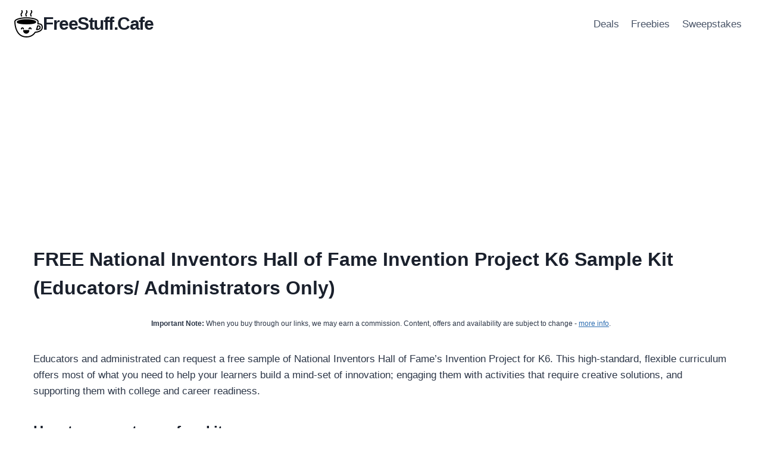

--- FILE ---
content_type: text/html; charset=utf-8
request_url: https://www.google.com/recaptcha/api2/aframe
body_size: 264
content:
<!DOCTYPE HTML><html><head><meta http-equiv="content-type" content="text/html; charset=UTF-8"></head><body><script nonce="13pebbTwJH3-1g_ncZtwNA">/** Anti-fraud and anti-abuse applications only. See google.com/recaptcha */ try{var clients={'sodar':'https://pagead2.googlesyndication.com/pagead/sodar?'};window.addEventListener("message",function(a){try{if(a.source===window.parent){var b=JSON.parse(a.data);var c=clients[b['id']];if(c){var d=document.createElement('img');d.src=c+b['params']+'&rc='+(localStorage.getItem("rc::a")?sessionStorage.getItem("rc::b"):"");window.document.body.appendChild(d);sessionStorage.setItem("rc::e",parseInt(sessionStorage.getItem("rc::e")||0)+1);localStorage.setItem("rc::h",'1769082182855');}}}catch(b){}});window.parent.postMessage("_grecaptcha_ready", "*");}catch(b){}</script></body></html>

--- FILE ---
content_type: application/javascript
request_url: https://promostatic.com/js/instant-meilisearch.umd.min.js
body_size: 13688
content:
!function(t,e){"object"==typeof exports&&"undefined"!=typeof module?e(exports,require("cross-fetch/polyfill")):"function"==typeof define&&define.amd?define(["exports","cross-fetch/polyfill"],e):e((t="undefined"!=typeof globalThis?globalThis:t||self).window=t.window||{})}(this,(function(t){"use strict";var e=function(){return e=Object.assign||function(t){for(var e,r=1,n=arguments.length;r<n;r++)for(var i in e=arguments[r])Object.prototype.hasOwnProperty.call(e,i)&&(t[i]=e[i]);return t},e.apply(this,arguments)};function r(t,e,r,n){return new(r||(r=Promise))((function(i,s){function a(t){try{o(n.next(t))}catch(t){s(t)}}function u(t){try{o(n.throw(t))}catch(t){s(t)}}function o(t){var e;t.done?i(t.value):(e=t.value,e instanceof r?e:new r((function(t){t(e)}))).then(a,u)}o((n=n.apply(t,e||[])).next())}))}function n(t,e){var r,n,i,s,a={label:0,sent:function(){if(1&i[0])throw i[1];return i[1]},trys:[],ops:[]};return s={next:u(0),throw:u(1),return:u(2)},"function"==typeof Symbol&&(s[Symbol.iterator]=function(){return this}),s;function u(u){return function(o){return function(u){if(r)throw new TypeError("Generator is already executing.");for(;s&&(s=0,u[0]&&(a=0)),a;)try{if(r=1,n&&(i=2&u[0]?n.return:u[0]?n.throw||((i=n.return)&&i.call(n),0):n.next)&&!(i=i.call(n,u[1])).done)return i;switch(n=0,i&&(u=[2&u[0],i.value]),u[0]){case 0:case 1:i=u;break;case 4:return a.label++,{value:u[1],done:!1};case 5:a.label++,n=u[1],u=[0];continue;case 7:u=a.ops.pop(),a.trys.pop();continue;default:if(!(i=a.trys,(i=i.length>0&&i[i.length-1])||6!==u[0]&&2!==u[0])){a=0;continue}if(3===u[0]&&(!i||u[1]>i[0]&&u[1]<i[3])){a.label=u[1];break}if(6===u[0]&&a.label<i[1]){a.label=i[1],i=u;break}if(i&&a.label<i[2]){a.label=i[2],a.ops.push(u);break}i[2]&&a.ops.pop(),a.trys.pop();continue}u=e.call(t,a)}catch(t){u=[6,t],n=0}finally{r=i=0}if(5&u[0])throw u[1];return{value:u[0]?u[1]:void 0,done:!0}}([u,o])}}}function i(t,e,r){if(r||2===arguments.length)for(var n,i=0,s=e.length;i<s;i++)!n&&i in e||(n||(n=Array.prototype.slice.call(e,0,i)),n[i]=e[i]);return t.concat(n||Array.prototype.slice.call(e))}"function"==typeof SuppressedError&&SuppressedError;"undefined"!=typeof globalThis?globalThis:"undefined"!=typeof window?window:"undefined"!=typeof global?global:"undefined"!=typeof self&&self;var s=function(t){var e={exports:{}};return t(e,e.exports),e.exports}((function(t,e){!function(t){var e={ALL:"all",LAST:"last"},r={JSON:"application/json",CSV:"text/csv",NDJSON:"application/x-ndjson"};function n(){
/*! regenerator-runtime -- Copyright (c) 2014-present, Facebook, Inc. -- license (MIT): https://github.com/facebook/regenerator/blob/main/LICENSE */
n=function(){return t};var t={},e=Object.prototype,r=e.hasOwnProperty,i="function"==typeof Symbol?Symbol:{},s=i.iterator||"@@iterator",a=i.asyncIterator||"@@asyncIterator",u=i.toStringTag||"@@toStringTag";function o(t,e,r){return Object.defineProperty(t,e,{value:r,enumerable:!0,configurable:!0,writable:!0}),t[e]}try{o({},"")}catch(t){o=function(t,e,r){return t[e]=r}}function c(t,e,r,n){var i=e&&e.prototype instanceof f?e:f,s=Object.create(i.prototype),a=new A(n||[]);return s._invoke=function(t,e,r){var n="suspendedStart";return function(i,s){if("executing"===n)throw new Error("Generator is already running");if("completed"===n){if("throw"===i)throw s;return O()}for(r.method=i,r.arg=s;;){var a=r.delegate;if(a){var u=m(a,r);if(u){if(u===d)continue;return u}}if("next"===r.method)r.sent=r._sent=r.arg;else if("throw"===r.method){if("suspendedStart"===n)throw n="completed",r.arg;r.dispatchException(r.arg)}else"return"===r.method&&r.abrupt("return",r.arg);n="executing";var o=h(t,e,r);if("normal"===o.type){if(n=r.done?"completed":"suspendedYield",o.arg===d)continue;return{value:o.arg,done:r.done}}"throw"===o.type&&(n="completed",r.method="throw",r.arg=o.arg)}}}(t,r,a),s}function h(t,e,r){try{return{type:"normal",arg:t.call(e,r)}}catch(t){return{type:"throw",arg:t}}}t.wrap=c;var d={};function f(){}function p(){}function v(){}var l={};o(l,s,(function(){return this}));var g=Object.getPrototypeOf,y=g&&g(g(T([])));y&&y!==e&&r.call(y,s)&&(l=y);var w=v.prototype=f.prototype=Object.create(l);function x(t){["next","throw","return"].forEach((function(e){o(t,e,(function(t){return this._invoke(e,t)}))}))}function b(t,e){function n(i,s,a,u){var o=h(t[i],t,s);if("throw"!==o.type){var c=o.arg,d=c.value;return d&&"object"==typeof d&&r.call(d,"__await")?e.resolve(d.__await).then((function(t){n("next",t,a,u)}),(function(t){n("throw",t,a,u)})):e.resolve(d).then((function(t){c.value=t,a(c)}),(function(t){return n("throw",t,a,u)}))}u(o.arg)}var i;this._invoke=function(t,r){function s(){return new e((function(e,i){n(t,r,e,i)}))}return i=i?i.then(s,s):s()}}function m(t,e){var r=t.iterator[e.method];if(void 0===r){if(e.delegate=null,"throw"===e.method){if(t.iterator.return&&(e.method="return",e.arg=void 0,m(t,e),"throw"===e.method))return d;e.method="throw",e.arg=new TypeError("The iterator does not provide a 'throw' method")}return d}var n=h(r,t.iterator,e.arg);if("throw"===n.type)return e.method="throw",e.arg=n.arg,e.delegate=null,d;var i=n.arg;return i?i.done?(e[t.resultName]=i.value,e.next=t.nextLoc,"return"!==e.method&&(e.method="next",e.arg=void 0),e.delegate=null,d):i:(e.method="throw",e.arg=new TypeError("iterator result is not an object"),e.delegate=null,d)}function k(t){var e={tryLoc:t[0]};1 in t&&(e.catchLoc=t[1]),2 in t&&(e.finallyLoc=t[2],e.afterLoc=t[3]),this.tryEntries.push(e)}function q(t){var e=t.completion||{};e.type="normal",delete e.arg,t.completion=e}function A(t){this.tryEntries=[{tryLoc:"root"}],t.forEach(k,this),this.reset(!0)}function T(t){if(t){var e=t[s];if(e)return e.call(t);if("function"==typeof t.next)return t;if(!isNaN(t.length)){var n=-1,i=function e(){for(;++n<t.length;)if(r.call(t,n))return e.value=t[n],e.done=!1,e;return e.value=void 0,e.done=!0,e};return i.next=i}}return{next:O}}function O(){return{value:void 0,done:!0}}return p.prototype=v,o(w,"constructor",v),o(v,"constructor",p),p.displayName=o(v,u,"GeneratorFunction"),t.isGeneratorFunction=function(t){var e="function"==typeof t&&t.constructor;return!!e&&(e===p||"GeneratorFunction"===(e.displayName||e.name))},t.mark=function(t){return Object.setPrototypeOf?Object.setPrototypeOf(t,v):(t.__proto__=v,o(t,u,"GeneratorFunction")),t.prototype=Object.create(w),t},t.awrap=function(t){return{__await:t}},x(b.prototype),o(b.prototype,a,(function(){return this})),t.AsyncIterator=b,t.async=function(e,r,n,i,s){void 0===s&&(s=Promise);var a=new b(c(e,r,n,i),s);return t.isGeneratorFunction(r)?a:a.next().then((function(t){return t.done?t.value:a.next()}))},x(w),o(w,u,"Generator"),o(w,s,(function(){return this})),o(w,"toString",(function(){return"[object Generator]"})),t.keys=function(t){var e=[];for(var r in t)e.push(r);return e.reverse(),function r(){for(;e.length;){var n=e.pop();if(n in t)return r.value=n,r.done=!1,r}return r.done=!0,r}},t.values=T,A.prototype={constructor:A,reset:function(t){if(this.prev=0,this.next=0,this.sent=this._sent=void 0,this.done=!1,this.delegate=null,this.method="next",this.arg=void 0,this.tryEntries.forEach(q),!t)for(var e in this)"t"===e.charAt(0)&&r.call(this,e)&&!isNaN(+e.slice(1))&&(this[e]=void 0)},stop:function(){this.done=!0;var t=this.tryEntries[0].completion;if("throw"===t.type)throw t.arg;return this.rval},dispatchException:function(t){if(this.done)throw t;var e=this;function n(r,n){return a.type="throw",a.arg=t,e.next=r,n&&(e.method="next",e.arg=void 0),!!n}for(var i=this.tryEntries.length-1;i>=0;--i){var s=this.tryEntries[i],a=s.completion;if("root"===s.tryLoc)return n("end");if(s.tryLoc<=this.prev){var u=r.call(s,"catchLoc"),o=r.call(s,"finallyLoc");if(u&&o){if(this.prev<s.catchLoc)return n(s.catchLoc,!0);if(this.prev<s.finallyLoc)return n(s.finallyLoc)}else if(u){if(this.prev<s.catchLoc)return n(s.catchLoc,!0)}else{if(!o)throw new Error("try statement without catch or finally");if(this.prev<s.finallyLoc)return n(s.finallyLoc)}}}},abrupt:function(t,e){for(var n=this.tryEntries.length-1;n>=0;--n){var i=this.tryEntries[n];if(i.tryLoc<=this.prev&&r.call(i,"finallyLoc")&&this.prev<i.finallyLoc){var s=i;break}}s&&("break"===t||"continue"===t)&&s.tryLoc<=e&&e<=s.finallyLoc&&(s=null);var a=s?s.completion:{};return a.type=t,a.arg=e,s?(this.method="next",this.next=s.finallyLoc,d):this.complete(a)},complete:function(t,e){if("throw"===t.type)throw t.arg;return"break"===t.type||"continue"===t.type?this.next=t.arg:"return"===t.type?(this.rval=this.arg=t.arg,this.method="return",this.next="end"):"normal"===t.type&&e&&(this.next=e),d},finish:function(t){for(var e=this.tryEntries.length-1;e>=0;--e){var r=this.tryEntries[e];if(r.finallyLoc===t)return this.complete(r.completion,r.afterLoc),q(r),d}},catch:function(t){for(var e=this.tryEntries.length-1;e>=0;--e){var r=this.tryEntries[e];if(r.tryLoc===t){var n=r.completion;if("throw"===n.type){var i=n.arg;q(r)}return i}}throw new Error("illegal catch attempt")},delegateYield:function(t,e,r){return this.delegate={iterator:T(t),resultName:e,nextLoc:r},"next"===this.method&&(this.arg=void 0),d}},t}function i(t){return i="function"==typeof Symbol&&"symbol"==typeof Symbol.iterator?function(t){return typeof t}:function(t){return t&&"function"==typeof Symbol&&t.constructor===Symbol&&t!==Symbol.prototype?"symbol":typeof t},i(t)}function s(t,e){if(!(t instanceof e))throw new TypeError("Cannot call a class as a function")}function a(t,e){for(var r=0;r<e.length;r++){var n=e[r];n.enumerable=n.enumerable||!1,n.configurable=!0,"value"in n&&(n.writable=!0),Object.defineProperty(t,n.key,n)}}function u(t,e,r){return e&&a(t.prototype,e),r&&a(t,r),Object.defineProperty(t,"prototype",{writable:!1}),t}function o(t,e,r){return e in t?Object.defineProperty(t,e,{value:r,enumerable:!0,configurable:!0,writable:!0}):t[e]=r,t}function c(t,e){if("function"!=typeof e&&null!==e)throw new TypeError("Super expression must either be null or a function");t.prototype=Object.create(e&&e.prototype,{constructor:{value:t,writable:!0,configurable:!0}}),Object.defineProperty(t,"prototype",{writable:!1}),e&&d(t,e)}function h(t){return h=Object.setPrototypeOf?Object.getPrototypeOf.bind():function(t){return t.__proto__||Object.getPrototypeOf(t)},h(t)}function d(t,e){return d=Object.setPrototypeOf?Object.setPrototypeOf.bind():function(t,e){return t.__proto__=e,t},d(t,e)}function f(){if("undefined"==typeof Reflect||!Reflect.construct)return!1;if(Reflect.construct.sham)return!1;if("function"==typeof Proxy)return!0;try{return Boolean.prototype.valueOf.call(Reflect.construct(Boolean,[],(function(){}))),!0}catch(t){return!1}}function p(t,e,r){return p=f()?Reflect.construct.bind():function(t,e,r){var n=[null];n.push.apply(n,e);var i=new(Function.bind.apply(t,n));return r&&d(i,r.prototype),i},p.apply(null,arguments)}function v(t){return-1!==Function.toString.call(t).indexOf("[native code]")}function l(t){var e="function"==typeof Map?new Map:void 0;return l=function(t){if(null===t||!v(t))return t;if("function"!=typeof t)throw new TypeError("Super expression must either be null or a function");if(void 0!==e){if(e.has(t))return e.get(t);e.set(t,r)}function r(){return p(t,arguments,h(this).constructor)}return r.prototype=Object.create(t.prototype,{constructor:{value:r,enumerable:!1,writable:!0,configurable:!0}}),d(r,t)},l(t)}function g(t){if(void 0===t)throw new ReferenceError("this hasn't been initialised - super() hasn't been called");return t}function y(t,e){if(e&&("object"==typeof e||"function"==typeof e))return e;if(void 0!==e)throw new TypeError("Derived constructors may only return object or undefined");return g(t)}function w(t){var e=f();return function(){var r,n=h(t);if(e){var i=h(this).constructor;r=Reflect.construct(n,arguments,i)}else r=n.apply(this,arguments);return y(this,r)}}function x(t,e){return b(t)||m(t,e)||k(t,e)||A()}function b(t){if(Array.isArray(t))return t}function m(t,e){var r=null==t?null:"undefined"!=typeof Symbol&&t[Symbol.iterator]||t["@@iterator"];if(null!=r){var n,i,s=[],a=!0,u=!1;try{for(r=r.call(t);!(a=(n=r.next()).done)&&(s.push(n.value),!e||s.length!==e);a=!0);}catch(t){u=!0,i=t}finally{try{a||null==r.return||r.return()}finally{if(u)throw i}}return s}}function k(t,e){if(t){if("string"==typeof t)return q(t,e);var r=Object.prototype.toString.call(t).slice(8,-1);return"Object"===r&&t.constructor&&(r=t.constructor.name),"Map"===r||"Set"===r?Array.from(t):"Arguments"===r||/^(?:Ui|I)nt(?:8|16|32)(?:Clamped)?Array$/.test(r)?q(t,e):void 0}}function q(t,e){(null==e||e>t.length)&&(e=t.length);for(var r=0,n=new Array(e);r<e;r++)n[r]=t[r];return n}function A(){throw new TypeError("Invalid attempt to destructure non-iterable instance.\nIn order to be iterable, non-array objects must have a [Symbol.iterator]() method.")}function T(t,e){var r="undefined"!=typeof Symbol&&t[Symbol.iterator]||t["@@iterator"];if(!r){if(Array.isArray(t)||(r=k(t))||e&&t&&"number"==typeof t.length){r&&(t=r);var n=0,i=function(){};return{s:i,n:function(){return n>=t.length?{done:!0}:{done:!1,value:t[n++]}},e:function(t){throw t},f:i}}throw new TypeError("Invalid attempt to iterate non-iterable instance.\nIn order to be iterable, non-array objects must have a [Symbol.iterator]() method.")}var s,a=!0,u=!1;return{s:function(){r=r.call(t)},n:function(){var t=r.next();return a=t.done,t},e:function(t){u=!0,s=t},f:function(){try{a||null==r.return||r.return()}finally{if(u)throw s}}}}function O(t,e,r,n){function i(t){return t instanceof r?t:new r((function(e){e(t)}))}return new(r||(r=Promise))((function(r,s){function a(t){try{o(n.next(t))}catch(t){s(t)}}function u(t){try{o(n.throw(t))}catch(t){s(t)}}function o(t){t.done?r(t.value):i(t.value).then(a,u)}o((n=n.apply(t,e||[])).next())}))}var S=function(t){c(r,t);var e=w(r);function r(t,n,i,a){var u,o,c,h;return s(this,r),u=e.call(this,t),Object.setPrototypeOf(g(u),r.prototype),u.name="MeiliSearchCommunicationError",n instanceof Response&&(u.message=n.statusText,u.statusCode=n.status),n instanceof Error&&(u.errno=n.errno,u.code=n.code),a?(u.stack=a,u.stack=null===(o=u.stack)||void 0===o?void 0:o.replace(/(TypeError|FetchError)/,u.name),u.stack=null===(c=u.stack)||void 0===c?void 0:c.replace("Failed to fetch","request to ".concat(i," failed, reason: connect ECONNREFUSED")),u.stack=null===(h=u.stack)||void 0===h?void 0:h.replace("Not Found","Not Found: ".concat(i))):Error.captureStackTrace&&Error.captureStackTrace(g(u),r),u}return u(r)}(l(Error)),R=function(t){c(r,t);var e=w(r);function r(t,n){var i;return s(this,r),i=e.call(this,t.message),Object.setPrototypeOf(g(i),r.prototype),i.name="MeiliSearchApiError",i.code=t.code,i.type=t.type,i.link=t.link,i.message=t.message,i.httpStatus=n,Error.captureStackTrace&&Error.captureStackTrace(g(i),r),i}return u(r)}(l(Error));function j(t){return O(this,void 0,void 0,n().mark((function e(){var r;return n().wrap((function(e){for(;;)switch(e.prev=e.next){case 0:if(t.ok){e.next=11;break}return e.prev=1,e.next=4,t.json();case 4:r=e.sent,e.next=10;break;case 7:throw e.prev=7,e.t0=e.catch(1),new S(t.statusText,t,t.url);case 10:throw new R(r,t.status);case 11:return e.abrupt("return",t);case 12:case"end":return e.stop()}}),e,null,[[1,7]])})))}function P(t,e,r){if("MeiliSearchApiError"!==t.name)throw new S(t.message,t,r,e);throw t}var E=function(t){c(r,t);var e=w(r);function r(t){var n;return s(this,r),n=e.call(this,t),Object.setPrototypeOf(g(n),r.prototype),n.name="MeiliSearchError",Error.captureStackTrace&&Error.captureStackTrace(g(n),r),n}return u(r)}(l(Error)),M=function(t){c(r,t);var e=w(r);function r(t){var n;return s(this,r),n=e.call(this,t),Object.setPrototypeOf(g(n),r.prototype),n.name="MeiliSearchTimeOutError",Error.captureStackTrace&&Error.captureStackTrace(g(n),r),n}return u(r)}(l(Error));function D(t,e){return"".concat(t,"\nHint: It might not be working because maybe you're not up to date with the Meilisearch version that ").concat(e," call requires.")}function F(t){return Object.entries(t).reduce((function(t,e){var r=x(e,2),n=r[0],i=r[1];return void 0!==i&&(t[n]=i),t}),{})}function _(t){return O(this,void 0,void 0,n().mark((function e(){return n().wrap((function(e){for(;;)switch(e.prev=e.next){case 0:return e.next=2,new Promise((function(e){return setTimeout(e,t)}));case 2:return e.abrupt("return",e.sent);case 3:case"end":return e.stop()}}),e)})))}function C(t){return t.startsWith("https://")||t.startsWith("http://")?t:"http://".concat(t)}function L(t){return t.endsWith("/")||(t+="/"),t}var I="0.34.0";function U(t){return Object.keys(t).reduce((function(e,r){var n=t[r];return void 0===n?e:Array.isArray(n)?Object.assign(Object.assign({},e),o({},r,n.join(","))):n instanceof Date?Object.assign(Object.assign({},e),o({},r,n.toISOString())):Object.assign(Object.assign({},e),o({},r,n))}),{})}function N(t){try{return t=L(t=C(t))}catch(t){throw new E("The provided host is not valid.")}}function K(t){if(Array.isArray(t))return t.reduce((function(t,e){return t[e[0]]=e[1],t}),{});if("has"in t){var e={};return t.forEach((function(t,r){return e[r]=t})),e}return Object.assign({},t)}function B(t){var e,r,n="X-Meilisearch-Client",i="Meilisearch JavaScript (v".concat(I,")"),s="Content-Type",a="Authorization",u=K(null!==(r=null===(e=t.requestConfig)||void 0===e?void 0:e.headers)&&void 0!==r?r:{});if(t.apiKey&&!u[a]&&(u[a]="Bearer ".concat(t.apiKey)),u[s]||(u["Content-Type"]="application/json"),t.clientAgents&&Array.isArray(t.clientAgents)){var o=t.clientAgents.concat(i);u[n]=o.join(" ; ")}else{if(t.clientAgents&&!Array.isArray(t.clientAgents))throw new E('Meilisearch: The header "'.concat(n,'" should be an array of string(s).\n'));u[n]=i}return u}var H=function(){function t(e){s(this,t),this.headers=B(e),this.requestConfig=e.requestConfig,this.httpClient=e.httpClient;try{var r=N(e.host);this.url=new URL(r)}catch(t){throw new E("The provided host is not valid.")}}return u(t,[{key:"request",value:function(t){var e,r=t.method,i=t.url,s=t.params,a=t.body,u=t.config,o=void 0===u?{}:u;return O(this,void 0,void 0,n().mark((function t(){var u,c,h,d,f,p,v,l;return n().wrap((function(t){for(;;)switch(t.prev=t.next){case 0:if(u=new URL(i,this.url),s&&(c=new URLSearchParams,Object.keys(s).filter((function(t){return null!==s[t]})).map((function(t){return c.set(t,s[t])})),u.search=c.toString()),(null===(e=o.headers)||void 0===e?void 0:e["Content-Type"])||(a=JSON.stringify(a)),h=Object.assign(Object.assign({},this.headers),o.headers),t.prev=5,d=this.httpClient?this.httpClient:fetch,f=d(u.toString(),Object.assign(Object.assign(Object.assign({},o),this.requestConfig),{method:r,body:a,headers:h})),!this.httpClient){t.next=12;break}return t.next=11,f;case 11:return t.abrupt("return",t.sent);case 12:return t.next=14,f.then((function(t){return j(t)}));case 14:return p=t.sent,t.next=17,p.json().catch((function(){}));case 17:return v=t.sent,t.abrupt("return",v);case 21:t.prev=21,t.t0=t.catch(5),l=t.t0.stack,P(t.t0,l,u.toString());case 25:case"end":return t.stop()}}),t,this,[[5,21]])})))}},{key:"get",value:function(t,e,r){return O(this,void 0,void 0,n().mark((function i(){return n().wrap((function(n){for(;;)switch(n.prev=n.next){case 0:return n.next=2,this.request({method:"GET",url:t,params:e,config:r});case 2:return n.abrupt("return",n.sent);case 3:case"end":return n.stop()}}),i,this)})))}},{key:"post",value:function(t,e,r,i){return O(this,void 0,void 0,n().mark((function s(){return n().wrap((function(n){for(;;)switch(n.prev=n.next){case 0:return n.next=2,this.request({method:"POST",url:t,body:e,params:r,config:i});case 2:return n.abrupt("return",n.sent);case 3:case"end":return n.stop()}}),s,this)})))}},{key:"put",value:function(t,e,r,i){return O(this,void 0,void 0,n().mark((function s(){return n().wrap((function(n){for(;;)switch(n.prev=n.next){case 0:return n.next=2,this.request({method:"PUT",url:t,body:e,params:r,config:i});case 2:return n.abrupt("return",n.sent);case 3:case"end":return n.stop()}}),s,this)})))}},{key:"patch",value:function(t,e,r,i){return O(this,void 0,void 0,n().mark((function s(){return n().wrap((function(n){for(;;)switch(n.prev=n.next){case 0:return n.next=2,this.request({method:"PATCH",url:t,body:e,params:r,config:i});case 2:return n.abrupt("return",n.sent);case 3:case"end":return n.stop()}}),s,this)})))}},{key:"delete",value:function(t,e,r,i){return O(this,void 0,void 0,n().mark((function s(){return n().wrap((function(n){for(;;)switch(n.prev=n.next){case 0:return n.next=2,this.request({method:"DELETE",url:t,body:e,params:r,config:i});case 2:return n.abrupt("return",n.sent);case 3:case"end":return n.stop()}}),s,this)})))}}]),t}(),G=u((function t(e){s(this,t),this.taskUid=e.taskUid,this.indexUid=e.indexUid,this.status=e.status,this.type=e.type,this.enqueuedAt=new Date(e.enqueuedAt)})),J=u((function t(e){s(this,t),this.indexUid=e.indexUid,this.status=e.status,this.type=e.type,this.uid=e.uid,this.details=e.details,this.canceledBy=e.canceledBy,this.error=e.error,this.duration=e.duration,this.startedAt=new Date(e.startedAt),this.enqueuedAt=new Date(e.enqueuedAt),this.finishedAt=new Date(e.finishedAt)})),W=function(){function t(e){s(this,t),this.httpRequest=new H(e)}return u(t,[{key:"getTask",value:function(t){return O(this,void 0,void 0,n().mark((function e(){var r,i;return n().wrap((function(e){for(;;)switch(e.prev=e.next){case 0:return r="tasks/".concat(t),e.next=3,this.httpRequest.get(r);case 3:return i=e.sent,e.abrupt("return",new J(i));case 5:case"end":return e.stop()}}),e,this)})))}},{key:"getTasks",value:function(){var t=arguments.length>0&&void 0!==arguments[0]?arguments[0]:{};return O(this,void 0,void 0,n().mark((function e(){var r,i;return n().wrap((function(e){for(;;)switch(e.prev=e.next){case 0:return r="tasks",e.next=3,this.httpRequest.get(r,U(t));case 3:return i=e.sent,e.abrupt("return",Object.assign(Object.assign({},i),{results:i.results.map((function(t){return new J(t)}))}));case 5:case"end":return e.stop()}}),e,this)})))}},{key:"waitForTask",value:function(t){var e=arguments.length>1&&void 0!==arguments[1]?arguments[1]:{},r=e.timeOutMs,i=void 0===r?5e3:r,s=e.intervalMs,a=void 0===s?50:s;return O(this,void 0,void 0,n().mark((function e(){var r,s;return n().wrap((function(e){for(;;)switch(e.prev=e.next){case 0:r=Date.now();case 1:if(!(Date.now()-r<i)){e.next=11;break}return e.next=4,this.getTask(t);case 4:if(s=e.sent,["enqueued","processing"].includes(s.status)){e.next=7;break}return e.abrupt("return",s);case 7:return e.next=9,_(a);case 9:e.next=1;break;case 11:throw new M("timeout of ".concat(i,"ms has exceeded on process ").concat(t," when waiting a task to be resolved."));case 12:case"end":return e.stop()}}),e,this)})))}},{key:"waitForTasks",value:function(t){var e=arguments.length>1&&void 0!==arguments[1]?arguments[1]:{},r=e.timeOutMs,i=void 0===r?5e3:r,s=e.intervalMs,a=void 0===s?50:s;return O(this,void 0,void 0,n().mark((function e(){var r,s,u,o,c;return n().wrap((function(e){for(;;)switch(e.prev=e.next){case 0:r=[],s=T(t),e.prev=2,s.s();case 4:if((u=s.n()).done){e.next=12;break}return o=u.value,e.next=8,this.waitForTask(o,{timeOutMs:i,intervalMs:a});case 8:c=e.sent,r.push(c);case 10:e.next=4;break;case 12:e.next=17;break;case 14:e.prev=14,e.t0=e.catch(2),s.e(e.t0);case 17:return e.prev=17,s.f(),e.finish(17);case 20:return e.abrupt("return",r);case 21:case"end":return e.stop()}}),e,this,[[2,14,17,20]])})))}},{key:"cancelTasks",value:function(){var t=arguments.length>0&&void 0!==arguments[0]?arguments[0]:{};return O(this,void 0,void 0,n().mark((function e(){var r,i;return n().wrap((function(e){for(;;)switch(e.prev=e.next){case 0:return r="tasks/cancel",e.next=3,this.httpRequest.post(r,{},U(t));case 3:return i=e.sent,e.abrupt("return",new G(i));case 5:case"end":return e.stop()}}),e,this)})))}},{key:"deleteTasks",value:function(){var t=arguments.length>0&&void 0!==arguments[0]?arguments[0]:{};return O(this,void 0,void 0,n().mark((function e(){var r,i;return n().wrap((function(e){for(;;)switch(e.prev=e.next){case 0:return r="tasks",e.next=3,this.httpRequest.delete(r,{},U(t));case 3:return i=e.sent,e.abrupt("return",new G(i));case 5:case"end":return e.stop()}}),e,this)})))}}]),t}(),Z=function(){function t(e,r,n){s(this,t),this.uid=r,this.primaryKey=n,this.httpRequest=new H(e),this.tasks=new W(e)}return u(t,[{key:"search",value:function(t,e,r){return O(this,void 0,void 0,n().mark((function i(){var s;return n().wrap((function(n){for(;;)switch(n.prev=n.next){case 0:return s="indexes/".concat(this.uid,"/search"),n.next=3,this.httpRequest.post(s,F(Object.assign({q:t},e)),void 0,r);case 3:return n.abrupt("return",n.sent);case 4:case"end":return n.stop()}}),i,this)})))}},{key:"searchGet",value:function(t,e,r){var i,s,a,u,o,c,h;return O(this,void 0,void 0,n().mark((function d(){var f,p,v;return n().wrap((function(n){for(;;)switch(n.prev=n.next){case 0:return f="indexes/".concat(this.uid,"/search"),p=function(t){if("string"==typeof t)return t;if(Array.isArray(t))throw new E("The filter query parameter should be in string format when using searchGet")},v=Object.assign(Object.assign({q:t},e),{filter:p(null==e?void 0:e.filter),sort:null===(i=null==e?void 0:e.sort)||void 0===i?void 0:i.join(","),facets:null===(s=null==e?void 0:e.facets)||void 0===s?void 0:s.join(","),attributesToRetrieve:null===(a=null==e?void 0:e.attributesToRetrieve)||void 0===a?void 0:a.join(","),attributesToCrop:null===(u=null==e?void 0:e.attributesToCrop)||void 0===u?void 0:u.join(","),attributesToHighlight:null===(o=null==e?void 0:e.attributesToHighlight)||void 0===o?void 0:o.join(","),vector:null===(c=null==e?void 0:e.vector)||void 0===c?void 0:c.join(","),attributesToSearchOn:null===(h=null==e?void 0:e.attributesToSearchOn)||void 0===h?void 0:h.join(",")}),n.next=5,this.httpRequest.get(f,F(v),r);case 5:return n.abrupt("return",n.sent);case 6:case"end":return n.stop()}}),d,this)})))}},{key:"searchForFacetValues",value:function(t,e){return O(this,void 0,void 0,n().mark((function r(){var i;return n().wrap((function(r){for(;;)switch(r.prev=r.next){case 0:return i="indexes/".concat(this.uid,"/facet-search"),r.next=3,this.httpRequest.post(i,F(t),void 0,e);case 3:return r.abrupt("return",r.sent);case 4:case"end":return r.stop()}}),r,this)})))}},{key:"getRawInfo",value:function(){return O(this,void 0,void 0,n().mark((function t(){var e,r;return n().wrap((function(t){for(;;)switch(t.prev=t.next){case 0:return e="indexes/".concat(this.uid),t.next=3,this.httpRequest.get(e);case 3:return r=t.sent,this.primaryKey=r.primaryKey,this.updatedAt=new Date(r.updatedAt),this.createdAt=new Date(r.createdAt),t.abrupt("return",r);case 8:case"end":return t.stop()}}),t,this)})))}},{key:"fetchInfo",value:function(){return O(this,void 0,void 0,n().mark((function t(){return n().wrap((function(t){for(;;)switch(t.prev=t.next){case 0:return t.next=2,this.getRawInfo();case 2:return t.abrupt("return",this);case 3:case"end":return t.stop()}}),t,this)})))}},{key:"fetchPrimaryKey",value:function(){return O(this,void 0,void 0,n().mark((function t(){return n().wrap((function(t){for(;;)switch(t.prev=t.next){case 0:return t.next=2,this.getRawInfo();case 2:return this.primaryKey=t.sent.primaryKey,t.abrupt("return",this.primaryKey);case 4:case"end":return t.stop()}}),t,this)})))}},{key:"update",value:function(t){return O(this,void 0,void 0,n().mark((function e(){var r,i;return n().wrap((function(e){for(;;)switch(e.prev=e.next){case 0:return r="indexes/".concat(this.uid),e.next=3,this.httpRequest.patch(r,t);case 3:return(i=e.sent).enqueuedAt=new Date(i.enqueuedAt),e.abrupt("return",i);case 6:case"end":return e.stop()}}),e,this)})))}},{key:"delete",value:function(){return O(this,void 0,void 0,n().mark((function t(){var e,r;return n().wrap((function(t){for(;;)switch(t.prev=t.next){case 0:return e="indexes/".concat(this.uid),t.next=3,this.httpRequest.delete(e);case 3:return r=t.sent,t.abrupt("return",new G(r));case 5:case"end":return t.stop()}}),t,this)})))}},{key:"getTasks",value:function(){var t=arguments.length>0&&void 0!==arguments[0]?arguments[0]:{};return O(this,void 0,void 0,n().mark((function e(){return n().wrap((function(e){for(;;)switch(e.prev=e.next){case 0:return e.next=2,this.tasks.getTasks(Object.assign(Object.assign({},t),{indexUids:[this.uid]}));case 2:return e.abrupt("return",e.sent);case 3:case"end":return e.stop()}}),e,this)})))}},{key:"getTask",value:function(t){return O(this,void 0,void 0,n().mark((function e(){return n().wrap((function(e){for(;;)switch(e.prev=e.next){case 0:return e.next=2,this.tasks.getTask(t);case 2:return e.abrupt("return",e.sent);case 3:case"end":return e.stop()}}),e,this)})))}},{key:"waitForTasks",value:function(t){var e=arguments.length>1&&void 0!==arguments[1]?arguments[1]:{},r=e.timeOutMs,i=void 0===r?5e3:r,s=e.intervalMs,a=void 0===s?50:s;return O(this,void 0,void 0,n().mark((function e(){return n().wrap((function(e){for(;;)switch(e.prev=e.next){case 0:return e.next=2,this.tasks.waitForTasks(t,{timeOutMs:i,intervalMs:a});case 2:return e.abrupt("return",e.sent);case 3:case"end":return e.stop()}}),e,this)})))}},{key:"waitForTask",value:function(t){var e=arguments.length>1&&void 0!==arguments[1]?arguments[1]:{},r=e.timeOutMs,i=void 0===r?5e3:r,s=e.intervalMs,a=void 0===s?50:s;return O(this,void 0,void 0,n().mark((function e(){return n().wrap((function(e){for(;;)switch(e.prev=e.next){case 0:return e.next=2,this.tasks.waitForTask(t,{timeOutMs:i,intervalMs:a});case 2:return e.abrupt("return",e.sent);case 3:case"end":return e.stop()}}),e,this)})))}},{key:"getStats",value:function(){return O(this,void 0,void 0,n().mark((function t(){var e;return n().wrap((function(t){for(;;)switch(t.prev=t.next){case 0:return e="indexes/".concat(this.uid,"/stats"),t.next=3,this.httpRequest.get(e);case 3:return t.abrupt("return",t.sent);case 4:case"end":return t.stop()}}),t,this)})))}},{key:"getDocuments",value:function(){var t,e=arguments.length>0&&void 0!==arguments[0]?arguments[0]:{};return O(this,void 0,void 0,n().mark((function r(){var i,s,a;return n().wrap((function(r){for(;;)switch(r.prev=r.next){case 0:if(void 0===(e=F(e)).filter){r.next=15;break}return r.prev=2,i="indexes/".concat(this.uid,"/documents/fetch"),r.next=6,this.httpRequest.post(i,e);case 6:case 19:return r.abrupt("return",r.sent);case 9:throw r.prev=9,r.t0=r.catch(2),(r.t0 instanceof S||r.t0 instanceof R)&&(r.t0.message=D(r.t0.message,"getDocuments")),r.t0;case 13:r.next=20;break;case 15:return s="indexes/".concat(this.uid,"/documents"),a=Array.isArray(null==e?void 0:e.fields)?{fields:null===(t=null==e?void 0:e.fields)||void 0===t?void 0:t.join(",")}:{},r.next=19,this.httpRequest.get(s,Object.assign(Object.assign({},e),a));case 20:case"end":return r.stop()}}),r,this,[[2,9]])})))}},{key:"getDocument",value:function(t,e){return O(this,void 0,void 0,n().mark((function r(){var i,s;return n().wrap((function(r){for(;;)switch(r.prev=r.next){case 0:return i="indexes/".concat(this.uid,"/documents/").concat(t),s=function(){var t;if(Array.isArray(null==e?void 0:e.fields))return null===(t=null==e?void 0:e.fields)||void 0===t?void 0:t.join(",")}(),r.next=4,this.httpRequest.get(i,F(Object.assign(Object.assign({},e),{fields:s})));case 4:return r.abrupt("return",r.sent);case 5:case"end":return r.stop()}}),r,this)})))}},{key:"addDocuments",value:function(t,e){return O(this,void 0,void 0,n().mark((function r(){var i,s;return n().wrap((function(r){for(;;)switch(r.prev=r.next){case 0:return i="indexes/".concat(this.uid,"/documents"),r.next=3,this.httpRequest.post(i,t,e);case 3:return s=r.sent,r.abrupt("return",new G(s));case 5:case"end":return r.stop()}}),r,this)})))}},{key:"addDocumentsFromString",value:function(t,e,r){return O(this,void 0,void 0,n().mark((function i(){var s,a;return n().wrap((function(n){for(;;)switch(n.prev=n.next){case 0:return s="indexes/".concat(this.uid,"/documents"),n.next=3,this.httpRequest.post(s,t,r,{headers:{"Content-Type":e}});case 3:return a=n.sent,n.abrupt("return",new G(a));case 5:case"end":return n.stop()}}),i,this)})))}},{key:"addDocumentsInBatches",value:function(t){var e=arguments.length>1&&void 0!==arguments[1]?arguments[1]:1e3,r=arguments.length>2?arguments[2]:void 0;return O(this,void 0,void 0,n().mark((function i(){var s,a;return n().wrap((function(n){for(;;)switch(n.prev=n.next){case 0:s=[],a=0;case 2:if(!(a<t.length)){n.next=11;break}return n.t0=s,n.next=6,this.addDocuments(t.slice(a,a+e),r);case 6:n.t1=n.sent,n.t0.push.call(n.t0,n.t1);case 8:a+=e,n.next=2;break;case 11:return n.abrupt("return",s);case 12:case"end":return n.stop()}}),i,this)})))}},{key:"updateDocuments",value:function(t,e){return O(this,void 0,void 0,n().mark((function r(){var i,s;return n().wrap((function(r){for(;;)switch(r.prev=r.next){case 0:return i="indexes/".concat(this.uid,"/documents"),r.next=3,this.httpRequest.put(i,t,e);case 3:return s=r.sent,r.abrupt("return",new G(s));case 5:case"end":return r.stop()}}),r,this)})))}},{key:"updateDocumentsInBatches",value:function(t){var e=arguments.length>1&&void 0!==arguments[1]?arguments[1]:1e3,r=arguments.length>2?arguments[2]:void 0;return O(this,void 0,void 0,n().mark((function i(){var s,a;return n().wrap((function(n){for(;;)switch(n.prev=n.next){case 0:s=[],a=0;case 2:if(!(a<t.length)){n.next=11;break}return n.t0=s,n.next=6,this.updateDocuments(t.slice(a,a+e),r);case 6:n.t1=n.sent,n.t0.push.call(n.t0,n.t1);case 8:a+=e,n.next=2;break;case 11:return n.abrupt("return",s);case 12:case"end":return n.stop()}}),i,this)})))}},{key:"updateDocumentsFromString",value:function(t,e,r){return O(this,void 0,void 0,n().mark((function i(){var s,a;return n().wrap((function(n){for(;;)switch(n.prev=n.next){case 0:return s="indexes/".concat(this.uid,"/documents"),n.next=3,this.httpRequest.put(s,t,r,{headers:{"Content-Type":e}});case 3:return a=n.sent,n.abrupt("return",new G(a));case 5:case"end":return n.stop()}}),i,this)})))}},{key:"deleteDocument",value:function(t){return O(this,void 0,void 0,n().mark((function e(){var r,i;return n().wrap((function(e){for(;;)switch(e.prev=e.next){case 0:return r="indexes/".concat(this.uid,"/documents/").concat(t),e.next=3,this.httpRequest.delete(r);case 3:return(i=e.sent).enqueuedAt=new Date(i.enqueuedAt),e.abrupt("return",i);case 6:case"end":return e.stop()}}),e,this)})))}},{key:"deleteDocuments",value:function(t){return O(this,void 0,void 0,n().mark((function e(){var r,s,a,u;return n().wrap((function(e){for(;;)switch(e.prev=e.next){case 0:return r=!Array.isArray(t)&&"object"===i(t),s=r?"documents/delete":"documents/delete-batch",a="indexes/".concat(this.uid,"/").concat(s),e.prev=3,e.next=6,this.httpRequest.post(a,t);case 6:return u=e.sent,e.abrupt("return",new G(u));case 10:throw e.prev=10,e.t0=e.catch(3),(e.t0 instanceof S&&r||e.t0 instanceof R)&&(e.t0.message=D(e.t0.message,"deleteDocuments")),e.t0;case 14:case"end":return e.stop()}}),e,this,[[3,10]])})))}},{key:"deleteAllDocuments",value:function(){return O(this,void 0,void 0,n().mark((function t(){var e,r;return n().wrap((function(t){for(;;)switch(t.prev=t.next){case 0:return e="indexes/".concat(this.uid,"/documents"),t.next=3,this.httpRequest.delete(e);case 3:return(r=t.sent).enqueuedAt=new Date(r.enqueuedAt),t.abrupt("return",r);case 6:case"end":return t.stop()}}),t,this)})))}},{key:"getSettings",value:function(){return O(this,void 0,void 0,n().mark((function t(){var e;return n().wrap((function(t){for(;;)switch(t.prev=t.next){case 0:return e="indexes/".concat(this.uid,"/settings"),t.next=3,this.httpRequest.get(e);case 3:return t.abrupt("return",t.sent);case 4:case"end":return t.stop()}}),t,this)})))}},{key:"updateSettings",value:function(t){return O(this,void 0,void 0,n().mark((function e(){var r,i;return n().wrap((function(e){for(;;)switch(e.prev=e.next){case 0:return r="indexes/".concat(this.uid,"/settings"),e.next=3,this.httpRequest.patch(r,t);case 3:return(i=e.sent).enqueued=new Date(i.enqueuedAt),e.abrupt("return",i);case 6:case"end":return e.stop()}}),e,this)})))}},{key:"resetSettings",value:function(){return O(this,void 0,void 0,n().mark((function t(){var e,r;return n().wrap((function(t){for(;;)switch(t.prev=t.next){case 0:return e="indexes/".concat(this.uid,"/settings"),t.next=3,this.httpRequest.delete(e);case 3:return(r=t.sent).enqueuedAt=new Date(r.enqueuedAt),t.abrupt("return",r);case 6:case"end":return t.stop()}}),t,this)})))}},{key:"getPagination",value:function(){return O(this,void 0,void 0,n().mark((function t(){var e;return n().wrap((function(t){for(;;)switch(t.prev=t.next){case 0:return e="indexes/".concat(this.uid,"/settings/pagination"),t.next=3,this.httpRequest.get(e);case 3:return t.abrupt("return",t.sent);case 4:case"end":return t.stop()}}),t,this)})))}},{key:"updatePagination",value:function(t){return O(this,void 0,void 0,n().mark((function e(){var r,i;return n().wrap((function(e){for(;;)switch(e.prev=e.next){case 0:return r="indexes/".concat(this.uid,"/settings/pagination"),e.next=3,this.httpRequest.patch(r,t);case 3:return i=e.sent,e.abrupt("return",new G(i));case 5:case"end":return e.stop()}}),e,this)})))}},{key:"resetPagination",value:function(){return O(this,void 0,void 0,n().mark((function t(){var e,r;return n().wrap((function(t){for(;;)switch(t.prev=t.next){case 0:return e="indexes/".concat(this.uid,"/settings/pagination"),t.next=3,this.httpRequest.delete(e);case 3:return r=t.sent,t.abrupt("return",new G(r));case 5:case"end":return t.stop()}}),t,this)})))}},{key:"getSynonyms",value:function(){return O(this,void 0,void 0,n().mark((function t(){var e;return n().wrap((function(t){for(;;)switch(t.prev=t.next){case 0:return e="indexes/".concat(this.uid,"/settings/synonyms"),t.next=3,this.httpRequest.get(e);case 3:return t.abrupt("return",t.sent);case 4:case"end":return t.stop()}}),t,this)})))}},{key:"updateSynonyms",value:function(t){return O(this,void 0,void 0,n().mark((function e(){var r,i;return n().wrap((function(e){for(;;)switch(e.prev=e.next){case 0:return r="indexes/".concat(this.uid,"/settings/synonyms"),e.next=3,this.httpRequest.put(r,t);case 3:return i=e.sent,e.abrupt("return",new G(i));case 5:case"end":return e.stop()}}),e,this)})))}},{key:"resetSynonyms",value:function(){return O(this,void 0,void 0,n().mark((function t(){var e,r;return n().wrap((function(t){for(;;)switch(t.prev=t.next){case 0:return e="indexes/".concat(this.uid,"/settings/synonyms"),t.next=3,this.httpRequest.delete(e);case 3:return(r=t.sent).enqueuedAt=new Date(r.enqueuedAt),t.abrupt("return",r);case 6:case"end":return t.stop()}}),t,this)})))}},{key:"getStopWords",value:function(){return O(this,void 0,void 0,n().mark((function t(){var e;return n().wrap((function(t){for(;;)switch(t.prev=t.next){case 0:return e="indexes/".concat(this.uid,"/settings/stop-words"),t.next=3,this.httpRequest.get(e);case 3:return t.abrupt("return",t.sent);case 4:case"end":return t.stop()}}),t,this)})))}},{key:"updateStopWords",value:function(t){return O(this,void 0,void 0,n().mark((function e(){var r,i;return n().wrap((function(e){for(;;)switch(e.prev=e.next){case 0:return r="indexes/".concat(this.uid,"/settings/stop-words"),e.next=3,this.httpRequest.put(r,t);case 3:return i=e.sent,e.abrupt("return",new G(i));case 5:case"end":return e.stop()}}),e,this)})))}},{key:"resetStopWords",value:function(){return O(this,void 0,void 0,n().mark((function t(){var e,r;return n().wrap((function(t){for(;;)switch(t.prev=t.next){case 0:return e="indexes/".concat(this.uid,"/settings/stop-words"),t.next=3,this.httpRequest.delete(e);case 3:return(r=t.sent).enqueuedAt=new Date(r.enqueuedAt),t.abrupt("return",r);case 6:case"end":return t.stop()}}),t,this)})))}},{key:"getRankingRules",value:function(){return O(this,void 0,void 0,n().mark((function t(){var e;return n().wrap((function(t){for(;;)switch(t.prev=t.next){case 0:return e="indexes/".concat(this.uid,"/settings/ranking-rules"),t.next=3,this.httpRequest.get(e);case 3:return t.abrupt("return",t.sent);case 4:case"end":return t.stop()}}),t,this)})))}},{key:"updateRankingRules",value:function(t){return O(this,void 0,void 0,n().mark((function e(){var r,i;return n().wrap((function(e){for(;;)switch(e.prev=e.next){case 0:return r="indexes/".concat(this.uid,"/settings/ranking-rules"),e.next=3,this.httpRequest.put(r,t);case 3:return i=e.sent,e.abrupt("return",new G(i));case 5:case"end":return e.stop()}}),e,this)})))}},{key:"resetRankingRules",value:function(){return O(this,void 0,void 0,n().mark((function t(){var e,r;return n().wrap((function(t){for(;;)switch(t.prev=t.next){case 0:return e="indexes/".concat(this.uid,"/settings/ranking-rules"),t.next=3,this.httpRequest.delete(e);case 3:return(r=t.sent).enqueuedAt=new Date(r.enqueuedAt),t.abrupt("return",r);case 6:case"end":return t.stop()}}),t,this)})))}},{key:"getDistinctAttribute",value:function(){return O(this,void 0,void 0,n().mark((function t(){var e;return n().wrap((function(t){for(;;)switch(t.prev=t.next){case 0:return e="indexes/".concat(this.uid,"/settings/distinct-attribute"),t.next=3,this.httpRequest.get(e);case 3:return t.abrupt("return",t.sent);case 4:case"end":return t.stop()}}),t,this)})))}},{key:"updateDistinctAttribute",value:function(t){return O(this,void 0,void 0,n().mark((function e(){var r,i;return n().wrap((function(e){for(;;)switch(e.prev=e.next){case 0:return r="indexes/".concat(this.uid,"/settings/distinct-attribute"),e.next=3,this.httpRequest.put(r,t);case 3:return i=e.sent,e.abrupt("return",new G(i));case 5:case"end":return e.stop()}}),e,this)})))}},{key:"resetDistinctAttribute",value:function(){return O(this,void 0,void 0,n().mark((function t(){var e,r;return n().wrap((function(t){for(;;)switch(t.prev=t.next){case 0:return e="indexes/".concat(this.uid,"/settings/distinct-attribute"),t.next=3,this.httpRequest.delete(e);case 3:return(r=t.sent).enqueuedAt=new Date(r.enqueuedAt),t.abrupt("return",r);case 6:case"end":return t.stop()}}),t,this)})))}},{key:"getFilterableAttributes",value:function(){return O(this,void 0,void 0,n().mark((function t(){var e;return n().wrap((function(t){for(;;)switch(t.prev=t.next){case 0:return e="indexes/".concat(this.uid,"/settings/filterable-attributes"),t.next=3,this.httpRequest.get(e);case 3:return t.abrupt("return",t.sent);case 4:case"end":return t.stop()}}),t,this)})))}},{key:"updateFilterableAttributes",value:function(t){return O(this,void 0,void 0,n().mark((function e(){var r,i;return n().wrap((function(e){for(;;)switch(e.prev=e.next){case 0:return r="indexes/".concat(this.uid,"/settings/filterable-attributes"),e.next=3,this.httpRequest.put(r,t);case 3:return i=e.sent,e.abrupt("return",new G(i));case 5:case"end":return e.stop()}}),e,this)})))}},{key:"resetFilterableAttributes",value:function(){return O(this,void 0,void 0,n().mark((function t(){var e,r;return n().wrap((function(t){for(;;)switch(t.prev=t.next){case 0:return e="indexes/".concat(this.uid,"/settings/filterable-attributes"),t.next=3,this.httpRequest.delete(e);case 3:return(r=t.sent).enqueuedAt=new Date(r.enqueuedAt),t.abrupt("return",r);case 6:case"end":return t.stop()}}),t,this)})))}},{key:"getSortableAttributes",value:function(){return O(this,void 0,void 0,n().mark((function t(){var e;return n().wrap((function(t){for(;;)switch(t.prev=t.next){case 0:return e="indexes/".concat(this.uid,"/settings/sortable-attributes"),t.next=3,this.httpRequest.get(e);case 3:return t.abrupt("return",t.sent);case 4:case"end":return t.stop()}}),t,this)})))}},{key:"updateSortableAttributes",value:function(t){return O(this,void 0,void 0,n().mark((function e(){var r,i;return n().wrap((function(e){for(;;)switch(e.prev=e.next){case 0:return r="indexes/".concat(this.uid,"/settings/sortable-attributes"),e.next=3,this.httpRequest.put(r,t);case 3:return i=e.sent,e.abrupt("return",new G(i));case 5:case"end":return e.stop()}}),e,this)})))}},{key:"resetSortableAttributes",value:function(){return O(this,void 0,void 0,n().mark((function t(){var e,r;return n().wrap((function(t){for(;;)switch(t.prev=t.next){case 0:return e="indexes/".concat(this.uid,"/settings/sortable-attributes"),t.next=3,this.httpRequest.delete(e);case 3:return(r=t.sent).enqueuedAt=new Date(r.enqueuedAt),t.abrupt("return",r);case 6:case"end":return t.stop()}}),t,this)})))}},{key:"getSearchableAttributes",value:function(){return O(this,void 0,void 0,n().mark((function t(){var e;return n().wrap((function(t){for(;;)switch(t.prev=t.next){case 0:return e="indexes/".concat(this.uid,"/settings/searchable-attributes"),t.next=3,this.httpRequest.get(e);case 3:return t.abrupt("return",t.sent);case 4:case"end":return t.stop()}}),t,this)})))}},{key:"updateSearchableAttributes",value:function(t){return O(this,void 0,void 0,n().mark((function e(){var r,i;return n().wrap((function(e){for(;;)switch(e.prev=e.next){case 0:return r="indexes/".concat(this.uid,"/settings/searchable-attributes"),e.next=3,this.httpRequest.put(r,t);case 3:return i=e.sent,e.abrupt("return",new G(i));case 5:case"end":return e.stop()}}),e,this)})))}},{key:"resetSearchableAttributes",value:function(){return O(this,void 0,void 0,n().mark((function t(){var e,r;return n().wrap((function(t){for(;;)switch(t.prev=t.next){case 0:return e="indexes/".concat(this.uid,"/settings/searchable-attributes"),t.next=3,this.httpRequest.delete(e);case 3:return(r=t.sent).enqueuedAt=new Date(r.enqueuedAt),t.abrupt("return",r);case 6:case"end":return t.stop()}}),t,this)})))}},{key:"getDisplayedAttributes",value:function(){return O(this,void 0,void 0,n().mark((function t(){var e;return n().wrap((function(t){for(;;)switch(t.prev=t.next){case 0:return e="indexes/".concat(this.uid,"/settings/displayed-attributes"),t.next=3,this.httpRequest.get(e);case 3:return t.abrupt("return",t.sent);case 4:case"end":return t.stop()}}),t,this)})))}},{key:"updateDisplayedAttributes",value:function(t){return O(this,void 0,void 0,n().mark((function e(){var r,i;return n().wrap((function(e){for(;;)switch(e.prev=e.next){case 0:return r="indexes/".concat(this.uid,"/settings/displayed-attributes"),e.next=3,this.httpRequest.put(r,t);case 3:return i=e.sent,e.abrupt("return",new G(i));case 5:case"end":return e.stop()}}),e,this)})))}},{key:"resetDisplayedAttributes",value:function(){return O(this,void 0,void 0,n().mark((function t(){var e,r;return n().wrap((function(t){for(;;)switch(t.prev=t.next){case 0:return e="indexes/".concat(this.uid,"/settings/displayed-attributes"),t.next=3,this.httpRequest.delete(e);case 3:return(r=t.sent).enqueuedAt=new Date(r.enqueuedAt),t.abrupt("return",r);case 6:case"end":return t.stop()}}),t,this)})))}},{key:"getTypoTolerance",value:function(){return O(this,void 0,void 0,n().mark((function t(){var e;return n().wrap((function(t){for(;;)switch(t.prev=t.next){case 0:return e="indexes/".concat(this.uid,"/settings/typo-tolerance"),t.next=3,this.httpRequest.get(e);case 3:return t.abrupt("return",t.sent);case 4:case"end":return t.stop()}}),t,this)})))}},{key:"updateTypoTolerance",value:function(t){return O(this,void 0,void 0,n().mark((function e(){var r,i;return n().wrap((function(e){for(;;)switch(e.prev=e.next){case 0:return r="indexes/".concat(this.uid,"/settings/typo-tolerance"),e.next=3,this.httpRequest.patch(r,t);case 3:return(i=e.sent).enqueuedAt=new Date(i.enqueuedAt),e.abrupt("return",i);case 6:case"end":return e.stop()}}),e,this)})))}},{key:"resetTypoTolerance",value:function(){return O(this,void 0,void 0,n().mark((function t(){var e,r;return n().wrap((function(t){for(;;)switch(t.prev=t.next){case 0:return e="indexes/".concat(this.uid,"/settings/typo-tolerance"),t.next=3,this.httpRequest.delete(e);case 3:return(r=t.sent).enqueuedAt=new Date(r.enqueuedAt),t.abrupt("return",r);case 6:case"end":return t.stop()}}),t,this)})))}},{key:"getFaceting",value:function(){return O(this,void 0,void 0,n().mark((function t(){var e;return n().wrap((function(t){for(;;)switch(t.prev=t.next){case 0:return e="indexes/".concat(this.uid,"/settings/faceting"),t.next=3,this.httpRequest.get(e);case 3:return t.abrupt("return",t.sent);case 4:case"end":return t.stop()}}),t,this)})))}},{key:"updateFaceting",value:function(t){return O(this,void 0,void 0,n().mark((function e(){var r,i;return n().wrap((function(e){for(;;)switch(e.prev=e.next){case 0:return r="indexes/".concat(this.uid,"/settings/faceting"),e.next=3,this.httpRequest.patch(r,t);case 3:return i=e.sent,e.abrupt("return",new G(i));case 5:case"end":return e.stop()}}),e,this)})))}},{key:"resetFaceting",value:function(){return O(this,void 0,void 0,n().mark((function t(){var e,r;return n().wrap((function(t){for(;;)switch(t.prev=t.next){case 0:return e="indexes/".concat(this.uid,"/settings/faceting"),t.next=3,this.httpRequest.delete(e);case 3:return r=t.sent,t.abrupt("return",new G(r));case 5:case"end":return t.stop()}}),t,this)})))}}],[{key:"create",value:function(t){var e=arguments.length>1&&void 0!==arguments[1]?arguments[1]:{},r=arguments.length>2?arguments[2]:void 0;return O(this,void 0,void 0,n().mark((function i(){var s,a,u;return n().wrap((function(n){for(;;)switch(n.prev=n.next){case 0:return s="indexes",a=new H(r),n.next=4,a.post(s,Object.assign(Object.assign({},e),{uid:t}));case 4:return u=n.sent,n.abrupt("return",new G(u));case 6:case"end":return n.stop()}}),i)})))}}]),t}(),V=function(){function t(e){s(this,t),this.config=e,this.httpRequest=new H(e),this.tasks=new W(e)}return u(t,[{key:"index",value:function(t){return new Z(this.config,t)}},{key:"getIndex",value:function(t){return O(this,void 0,void 0,n().mark((function e(){return n().wrap((function(e){for(;;)switch(e.prev=e.next){case 0:return e.abrupt("return",new Z(this.config,t).fetchInfo());case 1:case"end":return e.stop()}}),e,this)})))}},{key:"getRawIndex",value:function(t){return O(this,void 0,void 0,n().mark((function e(){return n().wrap((function(e){for(;;)switch(e.prev=e.next){case 0:return e.abrupt("return",new Z(this.config,t).getRawInfo());case 1:case"end":return e.stop()}}),e,this)})))}},{key:"getIndexes",value:function(){var t=arguments.length>0&&void 0!==arguments[0]?arguments[0]:{};return O(this,void 0,void 0,n().mark((function e(){var r,i,s=this;return n().wrap((function(e){for(;;)switch(e.prev=e.next){case 0:return e.next=2,this.getRawIndexes(t);case 2:return r=e.sent,i=r.results.map((function(t){return new Z(s.config,t.uid,t.primaryKey)})),e.abrupt("return",Object.assign(Object.assign({},r),{results:i}));case 5:case"end":return e.stop()}}),e,this)})))}},{key:"getRawIndexes",value:function(){var t=arguments.length>0&&void 0!==arguments[0]?arguments[0]:{};return O(this,void 0,void 0,n().mark((function e(){var r;return n().wrap((function(e){for(;;)switch(e.prev=e.next){case 0:return r="indexes",e.next=3,this.httpRequest.get(r,t);case 3:return e.abrupt("return",e.sent);case 4:case"end":return e.stop()}}),e,this)})))}},{key:"createIndex",value:function(t){var e=arguments.length>1&&void 0!==arguments[1]?arguments[1]:{};return O(this,void 0,void 0,n().mark((function r(){return n().wrap((function(r){for(;;)switch(r.prev=r.next){case 0:return r.next=2,Z.create(t,e,this.config);case 2:return r.abrupt("return",r.sent);case 3:case"end":return r.stop()}}),r,this)})))}},{key:"updateIndex",value:function(t){var e=arguments.length>1&&void 0!==arguments[1]?arguments[1]:{};return O(this,void 0,void 0,n().mark((function r(){return n().wrap((function(r){for(;;)switch(r.prev=r.next){case 0:return r.next=2,new Z(this.config,t).update(e);case 2:return r.abrupt("return",r.sent);case 3:case"end":return r.stop()}}),r,this)})))}},{key:"deleteIndex",value:function(t){return O(this,void 0,void 0,n().mark((function e(){return n().wrap((function(e){for(;;)switch(e.prev=e.next){case 0:return e.next=2,new Z(this.config,t).delete();case 2:return e.abrupt("return",e.sent);case 3:case"end":return e.stop()}}),e,this)})))}},{key:"deleteIndexIfExists",value:function(t){return O(this,void 0,void 0,n().mark((function e(){return n().wrap((function(e){for(;;)switch(e.prev=e.next){case 0:return e.prev=0,e.next=3,this.deleteIndex(t);case 3:return e.abrupt("return",!0);case 6:if(e.prev=6,e.t0=e.catch(0),"index_not_found"!==e.t0.code){e.next=10;break}return e.abrupt("return",!1);case 10:throw e.t0;case 11:case"end":return e.stop()}}),e,this,[[0,6]])})))}},{key:"swapIndexes",value:function(t){return O(this,void 0,void 0,n().mark((function e(){var r;return n().wrap((function(e){for(;;)switch(e.prev=e.next){case 0:return r="/swap-indexes",e.next=3,this.httpRequest.post(r,t);case 3:return e.abrupt("return",e.sent);case 4:case"end":return e.stop()}}),e,this)})))}},{key:"multiSearch",value:function(t,e){return O(this,void 0,void 0,n().mark((function r(){var i;return n().wrap((function(r){for(;;)switch(r.prev=r.next){case 0:return i="multi-search",r.next=3,this.httpRequest.post(i,t,void 0,e);case 3:return r.abrupt("return",r.sent);case 4:case"end":return r.stop()}}),r,this)})))}},{key:"getTasks",value:function(){var t=arguments.length>0&&void 0!==arguments[0]?arguments[0]:{};return O(this,void 0,void 0,n().mark((function e(){return n().wrap((function(e){for(;;)switch(e.prev=e.next){case 0:return e.next=2,this.tasks.getTasks(t);case 2:return e.abrupt("return",e.sent);case 3:case"end":return e.stop()}}),e,this)})))}},{key:"getTask",value:function(t){return O(this,void 0,void 0,n().mark((function e(){return n().wrap((function(e){for(;;)switch(e.prev=e.next){case 0:return e.next=2,this.tasks.getTask(t);case 2:return e.abrupt("return",e.sent);case 3:case"end":return e.stop()}}),e,this)})))}},{key:"waitForTasks",value:function(t){var e=arguments.length>1&&void 0!==arguments[1]?arguments[1]:{},r=e.timeOutMs,i=void 0===r?5e3:r,s=e.intervalMs,a=void 0===s?50:s;return O(this,void 0,void 0,n().mark((function e(){return n().wrap((function(e){for(;;)switch(e.prev=e.next){case 0:return e.next=2,this.tasks.waitForTasks(t,{timeOutMs:i,intervalMs:a});case 2:return e.abrupt("return",e.sent);case 3:case"end":return e.stop()}}),e,this)})))}},{key:"waitForTask",value:function(t){var e=arguments.length>1&&void 0!==arguments[1]?arguments[1]:{},r=e.timeOutMs,i=void 0===r?5e3:r,s=e.intervalMs,a=void 0===s?50:s;return O(this,void 0,void 0,n().mark((function e(){return n().wrap((function(e){for(;;)switch(e.prev=e.next){case 0:return e.next=2,this.tasks.waitForTask(t,{timeOutMs:i,intervalMs:a});case 2:return e.abrupt("return",e.sent);case 3:case"end":return e.stop()}}),e,this)})))}},{key:"cancelTasks",value:function(t){return O(this,void 0,void 0,n().mark((function e(){return n().wrap((function(e){for(;;)switch(e.prev=e.next){case 0:return e.next=2,this.tasks.cancelTasks(t);case 2:return e.abrupt("return",e.sent);case 3:case"end":return e.stop()}}),e,this)})))}},{key:"deleteTasks",value:function(){var t=arguments.length>0&&void 0!==arguments[0]?arguments[0]:{};return O(this,void 0,void 0,n().mark((function e(){return n().wrap((function(e){for(;;)switch(e.prev=e.next){case 0:return e.next=2,this.tasks.deleteTasks(t);case 2:return e.abrupt("return",e.sent);case 3:case"end":return e.stop()}}),e,this)})))}},{key:"getKeys",value:function(){var t=arguments.length>0&&void 0!==arguments[0]?arguments[0]:{};return O(this,void 0,void 0,n().mark((function e(){var r,i;return n().wrap((function(e){for(;;)switch(e.prev=e.next){case 0:return r="keys",e.next=3,this.httpRequest.get(r,t);case 3:return(i=e.sent).results=i.results.map((function(t){return Object.assign(Object.assign({},t),{createdAt:new Date(t.createdAt),updatedAt:new Date(t.updatedAt)})})),e.abrupt("return",i);case 6:case"end":return e.stop()}}),e,this)})))}},{key:"getKey",value:function(t){return O(this,void 0,void 0,n().mark((function e(){var r;return n().wrap((function(e){for(;;)switch(e.prev=e.next){case 0:return r="keys/".concat(t),e.next=3,this.httpRequest.get(r);case 3:return e.abrupt("return",e.sent);case 4:case"end":return e.stop()}}),e,this)})))}},{key:"createKey",value:function(t){return O(this,void 0,void 0,n().mark((function e(){var r;return n().wrap((function(e){for(;;)switch(e.prev=e.next){case 0:return r="keys",e.next=3,this.httpRequest.post(r,t);case 3:return e.abrupt("return",e.sent);case 4:case"end":return e.stop()}}),e,this)})))}},{key:"updateKey",value:function(t,e){return O(this,void 0,void 0,n().mark((function r(){var i;return n().wrap((function(r){for(;;)switch(r.prev=r.next){case 0:return i="keys/".concat(t),r.next=3,this.httpRequest.patch(i,e);case 3:return r.abrupt("return",r.sent);case 4:case"end":return r.stop()}}),r,this)})))}},{key:"deleteKey",value:function(t){return O(this,void 0,void 0,n().mark((function e(){var r;return n().wrap((function(e){for(;;)switch(e.prev=e.next){case 0:return r="keys/".concat(t),e.next=3,this.httpRequest.delete(r);case 3:return e.abrupt("return",e.sent);case 4:case"end":return e.stop()}}),e,this)})))}},{key:"health",value:function(){return O(this,void 0,void 0,n().mark((function t(){var e;return n().wrap((function(t){for(;;)switch(t.prev=t.next){case 0:return e="health",t.next=3,this.httpRequest.get(e);case 3:return t.abrupt("return",t.sent);case 4:case"end":return t.stop()}}),t,this)})))}},{key:"isHealthy",value:function(){return O(this,void 0,void 0,n().mark((function t(){var e;return n().wrap((function(t){for(;;)switch(t.prev=t.next){case 0:return t.prev=0,e="health",t.next=4,this.httpRequest.get(e);case 4:return t.abrupt("return",!0);case 7:return t.prev=7,t.t0=t.catch(0),t.abrupt("return",!1);case 10:case"end":return t.stop()}}),t,this,[[0,7]])})))}},{key:"getStats",value:function(){return O(this,void 0,void 0,n().mark((function t(){var e;return n().wrap((function(t){for(;;)switch(t.prev=t.next){case 0:return e="stats",t.next=3,this.httpRequest.get(e);case 3:return t.abrupt("return",t.sent);case 4:case"end":return t.stop()}}),t,this)})))}},{key:"getVersion",value:function(){return O(this,void 0,void 0,n().mark((function t(){var e;return n().wrap((function(t){for(;;)switch(t.prev=t.next){case 0:return e="version",t.next=3,this.httpRequest.get(e);case 3:return t.abrupt("return",t.sent);case 4:case"end":return t.stop()}}),t,this)})))}},{key:"createDump",value:function(){return O(this,void 0,void 0,n().mark((function t(){var e,r;return n().wrap((function(t){for(;;)switch(t.prev=t.next){case 0:return e="dumps",t.next=3,this.httpRequest.post(e);case 3:return r=t.sent,t.abrupt("return",new G(r));case 5:case"end":return t.stop()}}),t,this)})))}},{key:"generateTenantToken",value:function(t,e,r){var n=new Error;throw new Error("Meilisearch: failed to generate a tenant token. Generation of a token only works in a node environment \n ".concat(n.stack,"."))}}]),t}(),Q=function(t){c(r,t);var e=w(r);function r(t){return s(this,r),e.call(this,t)}return u(r)}(V);t.ContentTypeEnum=r,t.Index=Z,t.MatchingStrategies=e,t.MeiliSearch=Q,t.MeiliSearchApiError=R,t.MeiliSearchCommunicationError=S,t.MeiliSearchError=E,t.MeiliSearchTimeOutError=M,t.default=Q,t.httpErrorHandler=P,t.httpResponseErrorHandler=j,t.versionErrorHintMessage=D,Object.defineProperty(t,"__esModule",{value:!0})}(e)}));function a(t){return"object"==typeof t&&!Array.isArray(t)&&null!==t}function u(t){return t.replace(/(.*):(.*)/i,'"$1"="$2"')}function o(t){return"string"==typeof t?u(t):Array.isArray(t)?t.map((function(t){return Array.isArray(t)?t.map((function(t){return u(t)})).filter((function(t){return t})):u(t)})).filter((function(t){return t})):[]}function c(t){return""===t?[]:"string"==typeof t?[t]:t}function h(t,e,r){return function(t,e,r){var n=r.trim(),s=c(t),a=c(e);return i(i(i([],s,!0),a,!0),[n],!1).filter((function(t){return Array.isArray(t)?t.length:t}))}(o(r||[]),o(e||[]),t||"")}function d(t){var e={},r=t.facets,n=t.attributesToSnippet,i=t.snippetEllipsisText,s=t.attributesToRetrieve,a=t.attributesToHighlight,u=t.highlightPreTag,o=t.highlightPostTag,c=t.placeholderSearch,d=t.query,f=t.sort,p=t.pagination,v=t.matchingStrategy,l=t.filters,g=t.numericFilters,y=t.facetFilters,w=t.indexUid,x=h(l,g,y);return{getParams:function(){return e},addQuery:function(){e.q=d},addIndexUid:function(){e.indexUid=w},addFacets:function(){Array.isArray(r)?e.facets=r:"string"==typeof r&&(e.facets=[r])},addAttributesToCrop:function(){n&&(e.attributesToCrop=n)},addCropMarker:function(){null!=i&&(e.cropMarker=i)},addAttributesToRetrieve:function(){s&&(e.attributesToRetrieve=s)},addFilters:function(){x.length&&(e.filter=x)},addAttributesToHighlight:function(){e.attributesToHighlight=a||["*"]},addPreTag:function(){e.highlightPreTag=u||"__ais-highlight__"},addPostTag:function(){e.highlightPostTag=o||"__/ais-highlight__"},addPagination:function(){var t=function(t,e,r){return!!(r||e||t&&0!==t.length)}(x,d,c);if(p.finite){var r=function(t,e){var r=t.page,n=t.hitsPerPage;return e?{hitsPerPage:n,page:r+1}:{hitsPerPage:0,page:r+1}}(p,t),n=r.hitsPerPage,i=r.page;e.hitsPerPage=n,e.page=i}else{var s=function(t,e){var r=t.page,n=t.hitsPerPage;return e?{limit:n+1,offset:r*n}:{limit:0,offset:0}}(p,t),a=s.limit,u=s.offset;e.limit=a,e.offset=u}},addSort:function(){(null==f?void 0:f.length)&&(e.sort=Array.isArray(f)?f:[f])},addGeoSearchFilter:function(){var r=function(t){var e,r,n,i=t.insideBoundingBox,s=t.aroundLatLng,a=t.aroundRadius,u=t.minimumAroundRadius;if(s){var o=s.split(",").map((function(t){return Number.parseFloat(t).toFixed(5)}));e=[v=o[0],l=o[1]]}if(null==a&&null==u||("all"===a?console.warn("instant-meilisearch is not compatible with the `all` value on the aroundRadius parameter"):r=null!=a?a:u),i&&"string"==typeof i){var c=i.split(",").map((function(t){return parseFloat(t)})),h=c[0],d=c[1],f=c[2],p=c[3];n="_geoBoundingBox([".concat(h,", ").concat(d,"], [").concat(f,", ").concat(p,"])")}else if(null!=e&&null!=r){var v=e[0],l=e[1];n="_geoRadius(".concat(v,", ").concat(l,", ").concat(r,")")}return n}({insideBoundingBox:t.insideBoundingBox,aroundLatLng:t.aroundLatLng,aroundRadius:t.aroundRadius,minimumAroundRadius:t.minimumAroundRadius});r&&(e.filter?e.filter.unshift(r):e.filter=[r])},addMatchingStrategy:function(){v&&(e.matchingStrategy=v)}}}function f(t){var e=d(t);return e.addQuery(),e.addIndexUid(),e.addFacets(),e.addAttributesToHighlight(),e.addPreTag(),e.addPostTag(),e.addAttributesToRetrieve(),e.addAttributesToCrop(),e.addCropMarker(),e.addPagination(),e.addFilters(),e.addSort(),e.addGeoSearchFilter(),e.addMatchingStrategy(),e.getParams()}function p(t){return"string"==typeof t?t:void 0===t?JSON.stringify(null):JSON.stringify(t)}function v(t){return Array.isArray(t)?t.map((function(t){return v(t)})):a(t)?Object.keys(t).reduce((function(e,r){return e[r]=v(t[r]),e}),{}):{value:p(t)}}function l(t){if(!t)return{};var e=v(t);return{_highlightResult:e,_snippetResult:e}}function g(t,e){var r=t.hits,n=t.pagination.hitsPerPage,i=e.finitePagination,s=e.primaryKey;!i&&r.length>n&&r.splice(r.length-1,1);var a=r.map((function(t){if(Object.keys(t).length>0){var e=t._formatted;t._matchesPosition;var r=function(t,e){var r={};for(var n in t)Object.prototype.hasOwnProperty.call(t,n)&&e.indexOf(n)<0&&(r[n]=t[n]);if(null!=t&&"function"==typeof Object.getOwnPropertySymbols){var i=0;for(n=Object.getOwnPropertySymbols(t);i<n.length;i++)e.indexOf(n[i])<0&&Object.prototype.propertyIsEnumerable.call(t,n[i])&&(r[n[i]]=t[n[i]])}return r}(t,["_formatted","_matchesPosition"]),n=Object.assign(r,l(e));return s&&(n.objectID=t[s]),n}return t}));return a=function(t){for(var e,r=0;r<t.length;r++){var n="".concat(r+1e6*Math.random());t[r]._geo&&(t[r]._geoloc=t[r]._geo,t[r].objectID=n),(null===(e=t[r]._formatted)||void 0===e?void 0:e._geo)&&(t[r]._formatted._geoloc=t[r]._formatted._geo,t[r]._formatted.objectID=n)}return t}(a),a}function y(t){return Object.keys(t).reduce((function(r,n){return r[n]=e(e({},t[n]),{avg:0,sum:0}),r}),{})}function w(t,e,r){var n=t.map((function(t){return function(t,e,r){var n=t.processingTimeMs,i=t.query,s=t.indexUid,a=t.facetDistribution,u=void 0===a?{}:a,o=t.facetStats,c=void 0===o?{}:o,h=Object.keys(u),d=function(t,e){var r=e.hitsPerPage,n=e.page,i=function(t,e){if(null!=t.totalPages)return t.totalPages;if(0===e)return 0;var r=t.limit,n=void 0===r?20:r,i=t.offset;return(void 0===i?0:i)/e+1+(t.hits.length>=n?1:0)}(t,r);return{page:n,nbPages:i,hitsPerPage:r}}(t,t.pagination),f=d.hitsPerPage,p=d.page,v=d.nbPages,l=g(t,r),w=function(t){var e=t.hitsPerPage,r=void 0===e?0:e,n=t.totalPages,i=void 0===n?0:n,s=t.estimatedTotalHits,a=t.totalHits;return null!=s?s:null!=a?a:r*i}(t),x=function(t,e,r,n){return t?function(t,e,r){for(var n=function(t){return t?"string"==typeof t?[t]:t:[]}(t),i={},s=0,a=n;s<a.length;s++){var u=a[s];for(var o in e[u])i[u]||(i[u]=r[u]||{}),i[u][o]?i[u][o]=r[u][o]:i[u][o]=0}return i}(e,r,n=n||{}):n}(r.keepZeroFacets,h,e,u);return{index:s,hitsPerPage:f,page:p,facets:x,nbPages:v,nbHits:w,processingTimeMS:n,query:i,hits:l,params:"",exhaustiveNbHits:!1,facets_stats:y(c)}}(t,e[t.indexUid],r)}));return{results:n}}function x(t){return t?t.split(/,(?=\w+:(?:asc|desc))/):[]}function b(t,e,r){return{hitsPerPage:void 0===e?20:e,page:r||0,finite:!!t}}function m(t){var e=t.indexOf(":");return-1===e?{indexUid:t,sortBy:""}:{indexUid:t.substring(0,e),sortBy:t.substring(e+1)}}function k(t,r){var n=t.query,i=t.indexName,s=t.params,a=m(i),u=a.indexUid,o=a.sortBy,c=b(r.finitePagination,null==s?void 0:s.hitsPerPage,null==s?void 0:s.page);return e(e(e(e({},r),{query:n}),s),{sort:x(o),indexUid:u,pagination:c,placeholderSearch:!1!==r.placeholderSearch,keepZeroFacets:!!r.keepZeroFacets})}function q(t){void 0===t&&(t={});var e=t;return{getEntry:function(t){if(e[t])try{return JSON.parse(e[t])}catch(t){return}},formatKey:function(t){return t.reduce((function(t,e){return t+JSON.stringify(e)}),"")},setEntry:function(t,r){e[t]=JSON.stringify(r)},clearCache:function(){e={}}}}function A(t){var r=d(e(e({},t),{placeholderSearch:!0,query:""}));return r.addFacets(),r.addIndexUid(),r.addPagination(),r.getParams()}function T(t,e,i){return r(this,void 0,void 0,(function(){var r,s,a,u,o,c;return n(this,(function(n){switch(n.label){case 0:return h="indexUid",d=[],r=function(t){return!d.includes(t[h])&&(d.push(t[h]),!0)},s=e.filter(r).filter((function(t){var e=t.indexUid;return!Object.keys(i).includes(e)})),0===s.length?[2,i]:[4,t.multiSearch(s,[])];case 1:for(a=n.sent(),u=0,o=a;u<o.length;u++)c=o[u],i[c.indexUid]=c.facetDistribution||{};return[2,i]}var h,d}))}))}var O;t.MatchingStrategies=void 0,(O=t.MatchingStrategies||(t.MatchingStrategies={})).ALL="all",O.LAST="last",t.instantMeiliSearch=function(t,i,u){void 0===i&&(i=""),void 0===u&&(u={}),function(t,e,r){var n=r.requestConfig,i=r.httpClient;if("string"!=typeof t)throw new TypeError("Provided hostUrl value (1st parameter) is not a string, expected string");if("string"!=typeof e&&"function"!=typeof e)throw new TypeError("Provided apiKey value (2nd parameter) is not a string or a function, expected string or function");if(void 0!==n&&!a(n))throw new TypeError("Provided requestConfig should be an object");if(i&&"function"!=typeof i)throw new TypeError("Provided custom httpClient should be a function")}(t,i,u);var o={host:t,apiKey:i=function(t){if("function"==typeof t){var e=t();if("string"!=typeof e)throw new TypeError("Provided apiKey function (2nd parameter) did not return a string, expected string");return e}return t}(i),clientAgents:function(t){void 0===t&&(t=[]);var e="Meilisearch instant-meilisearch (v".concat("0.13.5",")");return t.concat(e)}(u.clientAgents)};void 0!==u.httpClient&&(o.httpClient=u.httpClient),void 0!==u.requestConfig&&(o.requestConfig=u.requestConfig);var c,h,d,p=new s.MeiliSearch(o),v=q(),l=(c=p,h=v,{multiSearch:function(t,i){return r(this,void 0,void 0,(function(){var r,s,a,u;return n(this,(function(n){switch(n.label){case 0:return r=h.formatKey([t]),(s=h.getEntry(r))?[2,s]:[4,c.multiSearch({queries:t})];case 1:return a=n.sent(),u=a.results.map((function(t,r){return e(e({},t),{pagination:i[r]||{}})})),h.setEntry(r,u),[2,u]}}))}))}}),g={},y=(d=u,e(e({},{placeholderSearch:!0,keepZeroFacets:!1,clientAgents:[],finitePagination:!1}),d));return{clearCache:function(){return v.clearCache()},search:function(t){return r(this,void 0,void 0,(function(){var e,r,i,s,a,o,c,h,d,p,v;return n(this,(function(n){switch(n.label){case 0:for(n.trys.push([0,3,,4]),e=[],r=[],i=[],s=0,a=t;s<a.length;s++)o=a[s],c=k(o,u),h=f(c),e.push(h),d=A(c),i.push(d),r.push(c.pagination);return[4,T(l,i,g)];case 1:return g=n.sent(),[4,l.multiSearch(e,r)];case 2:return p=n.sent(),[2,w(p,g,y)];case 3:throw v=n.sent(),console.error(v),new Error(v);case 4:return[2]}}))}))},searchForFacetValues:function(t){return r(this,void 0,void 0,(function(){var r,i,s,a,o,c,h,d,v,l;return n(this,(function(n){switch(n.label){case 0:r=[],i=0,s=t,n.label=1;case 1:return i<s.length?(a=s[i],o=function(t,r){var n=m(t.indexName),i=n.indexUid,s=n.sortBy,a=t.params,u=b(r.finitePagination,null==a?void 0:a.hitsPerPage,null==a?void 0:a.page);return e(e(e({},r),a),{sort:x(s),indexUid:i,pagination:u,placeholderSearch:!1!==r.placeholderSearch,keepZeroFacets:!!r.keepZeroFacets})}(a,u),c=f(o),delete(h=e(e({},c),{facetQuery:a.params.facetQuery,facetName:a.params.facetName})).indexUid,[4,p.index(o.indexUid).searchForFacetValues(h)]):[3,4];case 2:d=n.sent(),v=d.facetHits.map((function(t){return e(e({},t),{highlighted:t.value})})),l={facetHits:v,exhaustiveFacetsCount:!1,processingTimeMS:d.processingTimeMs},r.push(l),n.label=3;case 3:return i++,[3,1];case 4:return[2,r]}}))}))}}},Object.defineProperty(t,"__esModule",{value:!0})}));
//# sourceMappingURL=instant-meilisearch.umd.min.js.map
